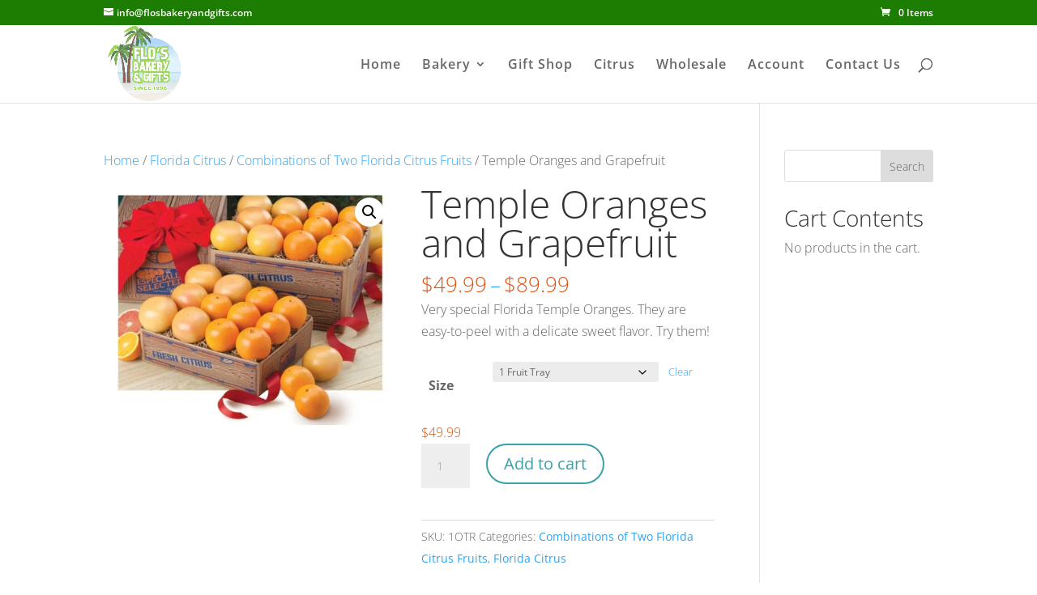

--- FILE ---
content_type: text/html; charset=utf-8
request_url: https://www.google.com/recaptcha/api2/anchor?ar=1&k=6Ld_neYpAAAAAOo9WHTwRxk7PKXtP8EPqZr0U9BO&co=aHR0cHM6Ly9mbG9zYmFrZXJ5YW5kZ2lmdHMuY29tOjQ0Mw..&hl=en&v=PoyoqOPhxBO7pBk68S4YbpHZ&size=invisible&anchor-ms=20000&execute-ms=30000&cb=mlcdco14cge
body_size: 48787
content:
<!DOCTYPE HTML><html dir="ltr" lang="en"><head><meta http-equiv="Content-Type" content="text/html; charset=UTF-8">
<meta http-equiv="X-UA-Compatible" content="IE=edge">
<title>reCAPTCHA</title>
<style type="text/css">
/* cyrillic-ext */
@font-face {
  font-family: 'Roboto';
  font-style: normal;
  font-weight: 400;
  font-stretch: 100%;
  src: url(//fonts.gstatic.com/s/roboto/v48/KFO7CnqEu92Fr1ME7kSn66aGLdTylUAMa3GUBHMdazTgWw.woff2) format('woff2');
  unicode-range: U+0460-052F, U+1C80-1C8A, U+20B4, U+2DE0-2DFF, U+A640-A69F, U+FE2E-FE2F;
}
/* cyrillic */
@font-face {
  font-family: 'Roboto';
  font-style: normal;
  font-weight: 400;
  font-stretch: 100%;
  src: url(//fonts.gstatic.com/s/roboto/v48/KFO7CnqEu92Fr1ME7kSn66aGLdTylUAMa3iUBHMdazTgWw.woff2) format('woff2');
  unicode-range: U+0301, U+0400-045F, U+0490-0491, U+04B0-04B1, U+2116;
}
/* greek-ext */
@font-face {
  font-family: 'Roboto';
  font-style: normal;
  font-weight: 400;
  font-stretch: 100%;
  src: url(//fonts.gstatic.com/s/roboto/v48/KFO7CnqEu92Fr1ME7kSn66aGLdTylUAMa3CUBHMdazTgWw.woff2) format('woff2');
  unicode-range: U+1F00-1FFF;
}
/* greek */
@font-face {
  font-family: 'Roboto';
  font-style: normal;
  font-weight: 400;
  font-stretch: 100%;
  src: url(//fonts.gstatic.com/s/roboto/v48/KFO7CnqEu92Fr1ME7kSn66aGLdTylUAMa3-UBHMdazTgWw.woff2) format('woff2');
  unicode-range: U+0370-0377, U+037A-037F, U+0384-038A, U+038C, U+038E-03A1, U+03A3-03FF;
}
/* math */
@font-face {
  font-family: 'Roboto';
  font-style: normal;
  font-weight: 400;
  font-stretch: 100%;
  src: url(//fonts.gstatic.com/s/roboto/v48/KFO7CnqEu92Fr1ME7kSn66aGLdTylUAMawCUBHMdazTgWw.woff2) format('woff2');
  unicode-range: U+0302-0303, U+0305, U+0307-0308, U+0310, U+0312, U+0315, U+031A, U+0326-0327, U+032C, U+032F-0330, U+0332-0333, U+0338, U+033A, U+0346, U+034D, U+0391-03A1, U+03A3-03A9, U+03B1-03C9, U+03D1, U+03D5-03D6, U+03F0-03F1, U+03F4-03F5, U+2016-2017, U+2034-2038, U+203C, U+2040, U+2043, U+2047, U+2050, U+2057, U+205F, U+2070-2071, U+2074-208E, U+2090-209C, U+20D0-20DC, U+20E1, U+20E5-20EF, U+2100-2112, U+2114-2115, U+2117-2121, U+2123-214F, U+2190, U+2192, U+2194-21AE, U+21B0-21E5, U+21F1-21F2, U+21F4-2211, U+2213-2214, U+2216-22FF, U+2308-230B, U+2310, U+2319, U+231C-2321, U+2336-237A, U+237C, U+2395, U+239B-23B7, U+23D0, U+23DC-23E1, U+2474-2475, U+25AF, U+25B3, U+25B7, U+25BD, U+25C1, U+25CA, U+25CC, U+25FB, U+266D-266F, U+27C0-27FF, U+2900-2AFF, U+2B0E-2B11, U+2B30-2B4C, U+2BFE, U+3030, U+FF5B, U+FF5D, U+1D400-1D7FF, U+1EE00-1EEFF;
}
/* symbols */
@font-face {
  font-family: 'Roboto';
  font-style: normal;
  font-weight: 400;
  font-stretch: 100%;
  src: url(//fonts.gstatic.com/s/roboto/v48/KFO7CnqEu92Fr1ME7kSn66aGLdTylUAMaxKUBHMdazTgWw.woff2) format('woff2');
  unicode-range: U+0001-000C, U+000E-001F, U+007F-009F, U+20DD-20E0, U+20E2-20E4, U+2150-218F, U+2190, U+2192, U+2194-2199, U+21AF, U+21E6-21F0, U+21F3, U+2218-2219, U+2299, U+22C4-22C6, U+2300-243F, U+2440-244A, U+2460-24FF, U+25A0-27BF, U+2800-28FF, U+2921-2922, U+2981, U+29BF, U+29EB, U+2B00-2BFF, U+4DC0-4DFF, U+FFF9-FFFB, U+10140-1018E, U+10190-1019C, U+101A0, U+101D0-101FD, U+102E0-102FB, U+10E60-10E7E, U+1D2C0-1D2D3, U+1D2E0-1D37F, U+1F000-1F0FF, U+1F100-1F1AD, U+1F1E6-1F1FF, U+1F30D-1F30F, U+1F315, U+1F31C, U+1F31E, U+1F320-1F32C, U+1F336, U+1F378, U+1F37D, U+1F382, U+1F393-1F39F, U+1F3A7-1F3A8, U+1F3AC-1F3AF, U+1F3C2, U+1F3C4-1F3C6, U+1F3CA-1F3CE, U+1F3D4-1F3E0, U+1F3ED, U+1F3F1-1F3F3, U+1F3F5-1F3F7, U+1F408, U+1F415, U+1F41F, U+1F426, U+1F43F, U+1F441-1F442, U+1F444, U+1F446-1F449, U+1F44C-1F44E, U+1F453, U+1F46A, U+1F47D, U+1F4A3, U+1F4B0, U+1F4B3, U+1F4B9, U+1F4BB, U+1F4BF, U+1F4C8-1F4CB, U+1F4D6, U+1F4DA, U+1F4DF, U+1F4E3-1F4E6, U+1F4EA-1F4ED, U+1F4F7, U+1F4F9-1F4FB, U+1F4FD-1F4FE, U+1F503, U+1F507-1F50B, U+1F50D, U+1F512-1F513, U+1F53E-1F54A, U+1F54F-1F5FA, U+1F610, U+1F650-1F67F, U+1F687, U+1F68D, U+1F691, U+1F694, U+1F698, U+1F6AD, U+1F6B2, U+1F6B9-1F6BA, U+1F6BC, U+1F6C6-1F6CF, U+1F6D3-1F6D7, U+1F6E0-1F6EA, U+1F6F0-1F6F3, U+1F6F7-1F6FC, U+1F700-1F7FF, U+1F800-1F80B, U+1F810-1F847, U+1F850-1F859, U+1F860-1F887, U+1F890-1F8AD, U+1F8B0-1F8BB, U+1F8C0-1F8C1, U+1F900-1F90B, U+1F93B, U+1F946, U+1F984, U+1F996, U+1F9E9, U+1FA00-1FA6F, U+1FA70-1FA7C, U+1FA80-1FA89, U+1FA8F-1FAC6, U+1FACE-1FADC, U+1FADF-1FAE9, U+1FAF0-1FAF8, U+1FB00-1FBFF;
}
/* vietnamese */
@font-face {
  font-family: 'Roboto';
  font-style: normal;
  font-weight: 400;
  font-stretch: 100%;
  src: url(//fonts.gstatic.com/s/roboto/v48/KFO7CnqEu92Fr1ME7kSn66aGLdTylUAMa3OUBHMdazTgWw.woff2) format('woff2');
  unicode-range: U+0102-0103, U+0110-0111, U+0128-0129, U+0168-0169, U+01A0-01A1, U+01AF-01B0, U+0300-0301, U+0303-0304, U+0308-0309, U+0323, U+0329, U+1EA0-1EF9, U+20AB;
}
/* latin-ext */
@font-face {
  font-family: 'Roboto';
  font-style: normal;
  font-weight: 400;
  font-stretch: 100%;
  src: url(//fonts.gstatic.com/s/roboto/v48/KFO7CnqEu92Fr1ME7kSn66aGLdTylUAMa3KUBHMdazTgWw.woff2) format('woff2');
  unicode-range: U+0100-02BA, U+02BD-02C5, U+02C7-02CC, U+02CE-02D7, U+02DD-02FF, U+0304, U+0308, U+0329, U+1D00-1DBF, U+1E00-1E9F, U+1EF2-1EFF, U+2020, U+20A0-20AB, U+20AD-20C0, U+2113, U+2C60-2C7F, U+A720-A7FF;
}
/* latin */
@font-face {
  font-family: 'Roboto';
  font-style: normal;
  font-weight: 400;
  font-stretch: 100%;
  src: url(//fonts.gstatic.com/s/roboto/v48/KFO7CnqEu92Fr1ME7kSn66aGLdTylUAMa3yUBHMdazQ.woff2) format('woff2');
  unicode-range: U+0000-00FF, U+0131, U+0152-0153, U+02BB-02BC, U+02C6, U+02DA, U+02DC, U+0304, U+0308, U+0329, U+2000-206F, U+20AC, U+2122, U+2191, U+2193, U+2212, U+2215, U+FEFF, U+FFFD;
}
/* cyrillic-ext */
@font-face {
  font-family: 'Roboto';
  font-style: normal;
  font-weight: 500;
  font-stretch: 100%;
  src: url(//fonts.gstatic.com/s/roboto/v48/KFO7CnqEu92Fr1ME7kSn66aGLdTylUAMa3GUBHMdazTgWw.woff2) format('woff2');
  unicode-range: U+0460-052F, U+1C80-1C8A, U+20B4, U+2DE0-2DFF, U+A640-A69F, U+FE2E-FE2F;
}
/* cyrillic */
@font-face {
  font-family: 'Roboto';
  font-style: normal;
  font-weight: 500;
  font-stretch: 100%;
  src: url(//fonts.gstatic.com/s/roboto/v48/KFO7CnqEu92Fr1ME7kSn66aGLdTylUAMa3iUBHMdazTgWw.woff2) format('woff2');
  unicode-range: U+0301, U+0400-045F, U+0490-0491, U+04B0-04B1, U+2116;
}
/* greek-ext */
@font-face {
  font-family: 'Roboto';
  font-style: normal;
  font-weight: 500;
  font-stretch: 100%;
  src: url(//fonts.gstatic.com/s/roboto/v48/KFO7CnqEu92Fr1ME7kSn66aGLdTylUAMa3CUBHMdazTgWw.woff2) format('woff2');
  unicode-range: U+1F00-1FFF;
}
/* greek */
@font-face {
  font-family: 'Roboto';
  font-style: normal;
  font-weight: 500;
  font-stretch: 100%;
  src: url(//fonts.gstatic.com/s/roboto/v48/KFO7CnqEu92Fr1ME7kSn66aGLdTylUAMa3-UBHMdazTgWw.woff2) format('woff2');
  unicode-range: U+0370-0377, U+037A-037F, U+0384-038A, U+038C, U+038E-03A1, U+03A3-03FF;
}
/* math */
@font-face {
  font-family: 'Roboto';
  font-style: normal;
  font-weight: 500;
  font-stretch: 100%;
  src: url(//fonts.gstatic.com/s/roboto/v48/KFO7CnqEu92Fr1ME7kSn66aGLdTylUAMawCUBHMdazTgWw.woff2) format('woff2');
  unicode-range: U+0302-0303, U+0305, U+0307-0308, U+0310, U+0312, U+0315, U+031A, U+0326-0327, U+032C, U+032F-0330, U+0332-0333, U+0338, U+033A, U+0346, U+034D, U+0391-03A1, U+03A3-03A9, U+03B1-03C9, U+03D1, U+03D5-03D6, U+03F0-03F1, U+03F4-03F5, U+2016-2017, U+2034-2038, U+203C, U+2040, U+2043, U+2047, U+2050, U+2057, U+205F, U+2070-2071, U+2074-208E, U+2090-209C, U+20D0-20DC, U+20E1, U+20E5-20EF, U+2100-2112, U+2114-2115, U+2117-2121, U+2123-214F, U+2190, U+2192, U+2194-21AE, U+21B0-21E5, U+21F1-21F2, U+21F4-2211, U+2213-2214, U+2216-22FF, U+2308-230B, U+2310, U+2319, U+231C-2321, U+2336-237A, U+237C, U+2395, U+239B-23B7, U+23D0, U+23DC-23E1, U+2474-2475, U+25AF, U+25B3, U+25B7, U+25BD, U+25C1, U+25CA, U+25CC, U+25FB, U+266D-266F, U+27C0-27FF, U+2900-2AFF, U+2B0E-2B11, U+2B30-2B4C, U+2BFE, U+3030, U+FF5B, U+FF5D, U+1D400-1D7FF, U+1EE00-1EEFF;
}
/* symbols */
@font-face {
  font-family: 'Roboto';
  font-style: normal;
  font-weight: 500;
  font-stretch: 100%;
  src: url(//fonts.gstatic.com/s/roboto/v48/KFO7CnqEu92Fr1ME7kSn66aGLdTylUAMaxKUBHMdazTgWw.woff2) format('woff2');
  unicode-range: U+0001-000C, U+000E-001F, U+007F-009F, U+20DD-20E0, U+20E2-20E4, U+2150-218F, U+2190, U+2192, U+2194-2199, U+21AF, U+21E6-21F0, U+21F3, U+2218-2219, U+2299, U+22C4-22C6, U+2300-243F, U+2440-244A, U+2460-24FF, U+25A0-27BF, U+2800-28FF, U+2921-2922, U+2981, U+29BF, U+29EB, U+2B00-2BFF, U+4DC0-4DFF, U+FFF9-FFFB, U+10140-1018E, U+10190-1019C, U+101A0, U+101D0-101FD, U+102E0-102FB, U+10E60-10E7E, U+1D2C0-1D2D3, U+1D2E0-1D37F, U+1F000-1F0FF, U+1F100-1F1AD, U+1F1E6-1F1FF, U+1F30D-1F30F, U+1F315, U+1F31C, U+1F31E, U+1F320-1F32C, U+1F336, U+1F378, U+1F37D, U+1F382, U+1F393-1F39F, U+1F3A7-1F3A8, U+1F3AC-1F3AF, U+1F3C2, U+1F3C4-1F3C6, U+1F3CA-1F3CE, U+1F3D4-1F3E0, U+1F3ED, U+1F3F1-1F3F3, U+1F3F5-1F3F7, U+1F408, U+1F415, U+1F41F, U+1F426, U+1F43F, U+1F441-1F442, U+1F444, U+1F446-1F449, U+1F44C-1F44E, U+1F453, U+1F46A, U+1F47D, U+1F4A3, U+1F4B0, U+1F4B3, U+1F4B9, U+1F4BB, U+1F4BF, U+1F4C8-1F4CB, U+1F4D6, U+1F4DA, U+1F4DF, U+1F4E3-1F4E6, U+1F4EA-1F4ED, U+1F4F7, U+1F4F9-1F4FB, U+1F4FD-1F4FE, U+1F503, U+1F507-1F50B, U+1F50D, U+1F512-1F513, U+1F53E-1F54A, U+1F54F-1F5FA, U+1F610, U+1F650-1F67F, U+1F687, U+1F68D, U+1F691, U+1F694, U+1F698, U+1F6AD, U+1F6B2, U+1F6B9-1F6BA, U+1F6BC, U+1F6C6-1F6CF, U+1F6D3-1F6D7, U+1F6E0-1F6EA, U+1F6F0-1F6F3, U+1F6F7-1F6FC, U+1F700-1F7FF, U+1F800-1F80B, U+1F810-1F847, U+1F850-1F859, U+1F860-1F887, U+1F890-1F8AD, U+1F8B0-1F8BB, U+1F8C0-1F8C1, U+1F900-1F90B, U+1F93B, U+1F946, U+1F984, U+1F996, U+1F9E9, U+1FA00-1FA6F, U+1FA70-1FA7C, U+1FA80-1FA89, U+1FA8F-1FAC6, U+1FACE-1FADC, U+1FADF-1FAE9, U+1FAF0-1FAF8, U+1FB00-1FBFF;
}
/* vietnamese */
@font-face {
  font-family: 'Roboto';
  font-style: normal;
  font-weight: 500;
  font-stretch: 100%;
  src: url(//fonts.gstatic.com/s/roboto/v48/KFO7CnqEu92Fr1ME7kSn66aGLdTylUAMa3OUBHMdazTgWw.woff2) format('woff2');
  unicode-range: U+0102-0103, U+0110-0111, U+0128-0129, U+0168-0169, U+01A0-01A1, U+01AF-01B0, U+0300-0301, U+0303-0304, U+0308-0309, U+0323, U+0329, U+1EA0-1EF9, U+20AB;
}
/* latin-ext */
@font-face {
  font-family: 'Roboto';
  font-style: normal;
  font-weight: 500;
  font-stretch: 100%;
  src: url(//fonts.gstatic.com/s/roboto/v48/KFO7CnqEu92Fr1ME7kSn66aGLdTylUAMa3KUBHMdazTgWw.woff2) format('woff2');
  unicode-range: U+0100-02BA, U+02BD-02C5, U+02C7-02CC, U+02CE-02D7, U+02DD-02FF, U+0304, U+0308, U+0329, U+1D00-1DBF, U+1E00-1E9F, U+1EF2-1EFF, U+2020, U+20A0-20AB, U+20AD-20C0, U+2113, U+2C60-2C7F, U+A720-A7FF;
}
/* latin */
@font-face {
  font-family: 'Roboto';
  font-style: normal;
  font-weight: 500;
  font-stretch: 100%;
  src: url(//fonts.gstatic.com/s/roboto/v48/KFO7CnqEu92Fr1ME7kSn66aGLdTylUAMa3yUBHMdazQ.woff2) format('woff2');
  unicode-range: U+0000-00FF, U+0131, U+0152-0153, U+02BB-02BC, U+02C6, U+02DA, U+02DC, U+0304, U+0308, U+0329, U+2000-206F, U+20AC, U+2122, U+2191, U+2193, U+2212, U+2215, U+FEFF, U+FFFD;
}
/* cyrillic-ext */
@font-face {
  font-family: 'Roboto';
  font-style: normal;
  font-weight: 900;
  font-stretch: 100%;
  src: url(//fonts.gstatic.com/s/roboto/v48/KFO7CnqEu92Fr1ME7kSn66aGLdTylUAMa3GUBHMdazTgWw.woff2) format('woff2');
  unicode-range: U+0460-052F, U+1C80-1C8A, U+20B4, U+2DE0-2DFF, U+A640-A69F, U+FE2E-FE2F;
}
/* cyrillic */
@font-face {
  font-family: 'Roboto';
  font-style: normal;
  font-weight: 900;
  font-stretch: 100%;
  src: url(//fonts.gstatic.com/s/roboto/v48/KFO7CnqEu92Fr1ME7kSn66aGLdTylUAMa3iUBHMdazTgWw.woff2) format('woff2');
  unicode-range: U+0301, U+0400-045F, U+0490-0491, U+04B0-04B1, U+2116;
}
/* greek-ext */
@font-face {
  font-family: 'Roboto';
  font-style: normal;
  font-weight: 900;
  font-stretch: 100%;
  src: url(//fonts.gstatic.com/s/roboto/v48/KFO7CnqEu92Fr1ME7kSn66aGLdTylUAMa3CUBHMdazTgWw.woff2) format('woff2');
  unicode-range: U+1F00-1FFF;
}
/* greek */
@font-face {
  font-family: 'Roboto';
  font-style: normal;
  font-weight: 900;
  font-stretch: 100%;
  src: url(//fonts.gstatic.com/s/roboto/v48/KFO7CnqEu92Fr1ME7kSn66aGLdTylUAMa3-UBHMdazTgWw.woff2) format('woff2');
  unicode-range: U+0370-0377, U+037A-037F, U+0384-038A, U+038C, U+038E-03A1, U+03A3-03FF;
}
/* math */
@font-face {
  font-family: 'Roboto';
  font-style: normal;
  font-weight: 900;
  font-stretch: 100%;
  src: url(//fonts.gstatic.com/s/roboto/v48/KFO7CnqEu92Fr1ME7kSn66aGLdTylUAMawCUBHMdazTgWw.woff2) format('woff2');
  unicode-range: U+0302-0303, U+0305, U+0307-0308, U+0310, U+0312, U+0315, U+031A, U+0326-0327, U+032C, U+032F-0330, U+0332-0333, U+0338, U+033A, U+0346, U+034D, U+0391-03A1, U+03A3-03A9, U+03B1-03C9, U+03D1, U+03D5-03D6, U+03F0-03F1, U+03F4-03F5, U+2016-2017, U+2034-2038, U+203C, U+2040, U+2043, U+2047, U+2050, U+2057, U+205F, U+2070-2071, U+2074-208E, U+2090-209C, U+20D0-20DC, U+20E1, U+20E5-20EF, U+2100-2112, U+2114-2115, U+2117-2121, U+2123-214F, U+2190, U+2192, U+2194-21AE, U+21B0-21E5, U+21F1-21F2, U+21F4-2211, U+2213-2214, U+2216-22FF, U+2308-230B, U+2310, U+2319, U+231C-2321, U+2336-237A, U+237C, U+2395, U+239B-23B7, U+23D0, U+23DC-23E1, U+2474-2475, U+25AF, U+25B3, U+25B7, U+25BD, U+25C1, U+25CA, U+25CC, U+25FB, U+266D-266F, U+27C0-27FF, U+2900-2AFF, U+2B0E-2B11, U+2B30-2B4C, U+2BFE, U+3030, U+FF5B, U+FF5D, U+1D400-1D7FF, U+1EE00-1EEFF;
}
/* symbols */
@font-face {
  font-family: 'Roboto';
  font-style: normal;
  font-weight: 900;
  font-stretch: 100%;
  src: url(//fonts.gstatic.com/s/roboto/v48/KFO7CnqEu92Fr1ME7kSn66aGLdTylUAMaxKUBHMdazTgWw.woff2) format('woff2');
  unicode-range: U+0001-000C, U+000E-001F, U+007F-009F, U+20DD-20E0, U+20E2-20E4, U+2150-218F, U+2190, U+2192, U+2194-2199, U+21AF, U+21E6-21F0, U+21F3, U+2218-2219, U+2299, U+22C4-22C6, U+2300-243F, U+2440-244A, U+2460-24FF, U+25A0-27BF, U+2800-28FF, U+2921-2922, U+2981, U+29BF, U+29EB, U+2B00-2BFF, U+4DC0-4DFF, U+FFF9-FFFB, U+10140-1018E, U+10190-1019C, U+101A0, U+101D0-101FD, U+102E0-102FB, U+10E60-10E7E, U+1D2C0-1D2D3, U+1D2E0-1D37F, U+1F000-1F0FF, U+1F100-1F1AD, U+1F1E6-1F1FF, U+1F30D-1F30F, U+1F315, U+1F31C, U+1F31E, U+1F320-1F32C, U+1F336, U+1F378, U+1F37D, U+1F382, U+1F393-1F39F, U+1F3A7-1F3A8, U+1F3AC-1F3AF, U+1F3C2, U+1F3C4-1F3C6, U+1F3CA-1F3CE, U+1F3D4-1F3E0, U+1F3ED, U+1F3F1-1F3F3, U+1F3F5-1F3F7, U+1F408, U+1F415, U+1F41F, U+1F426, U+1F43F, U+1F441-1F442, U+1F444, U+1F446-1F449, U+1F44C-1F44E, U+1F453, U+1F46A, U+1F47D, U+1F4A3, U+1F4B0, U+1F4B3, U+1F4B9, U+1F4BB, U+1F4BF, U+1F4C8-1F4CB, U+1F4D6, U+1F4DA, U+1F4DF, U+1F4E3-1F4E6, U+1F4EA-1F4ED, U+1F4F7, U+1F4F9-1F4FB, U+1F4FD-1F4FE, U+1F503, U+1F507-1F50B, U+1F50D, U+1F512-1F513, U+1F53E-1F54A, U+1F54F-1F5FA, U+1F610, U+1F650-1F67F, U+1F687, U+1F68D, U+1F691, U+1F694, U+1F698, U+1F6AD, U+1F6B2, U+1F6B9-1F6BA, U+1F6BC, U+1F6C6-1F6CF, U+1F6D3-1F6D7, U+1F6E0-1F6EA, U+1F6F0-1F6F3, U+1F6F7-1F6FC, U+1F700-1F7FF, U+1F800-1F80B, U+1F810-1F847, U+1F850-1F859, U+1F860-1F887, U+1F890-1F8AD, U+1F8B0-1F8BB, U+1F8C0-1F8C1, U+1F900-1F90B, U+1F93B, U+1F946, U+1F984, U+1F996, U+1F9E9, U+1FA00-1FA6F, U+1FA70-1FA7C, U+1FA80-1FA89, U+1FA8F-1FAC6, U+1FACE-1FADC, U+1FADF-1FAE9, U+1FAF0-1FAF8, U+1FB00-1FBFF;
}
/* vietnamese */
@font-face {
  font-family: 'Roboto';
  font-style: normal;
  font-weight: 900;
  font-stretch: 100%;
  src: url(//fonts.gstatic.com/s/roboto/v48/KFO7CnqEu92Fr1ME7kSn66aGLdTylUAMa3OUBHMdazTgWw.woff2) format('woff2');
  unicode-range: U+0102-0103, U+0110-0111, U+0128-0129, U+0168-0169, U+01A0-01A1, U+01AF-01B0, U+0300-0301, U+0303-0304, U+0308-0309, U+0323, U+0329, U+1EA0-1EF9, U+20AB;
}
/* latin-ext */
@font-face {
  font-family: 'Roboto';
  font-style: normal;
  font-weight: 900;
  font-stretch: 100%;
  src: url(//fonts.gstatic.com/s/roboto/v48/KFO7CnqEu92Fr1ME7kSn66aGLdTylUAMa3KUBHMdazTgWw.woff2) format('woff2');
  unicode-range: U+0100-02BA, U+02BD-02C5, U+02C7-02CC, U+02CE-02D7, U+02DD-02FF, U+0304, U+0308, U+0329, U+1D00-1DBF, U+1E00-1E9F, U+1EF2-1EFF, U+2020, U+20A0-20AB, U+20AD-20C0, U+2113, U+2C60-2C7F, U+A720-A7FF;
}
/* latin */
@font-face {
  font-family: 'Roboto';
  font-style: normal;
  font-weight: 900;
  font-stretch: 100%;
  src: url(//fonts.gstatic.com/s/roboto/v48/KFO7CnqEu92Fr1ME7kSn66aGLdTylUAMa3yUBHMdazQ.woff2) format('woff2');
  unicode-range: U+0000-00FF, U+0131, U+0152-0153, U+02BB-02BC, U+02C6, U+02DA, U+02DC, U+0304, U+0308, U+0329, U+2000-206F, U+20AC, U+2122, U+2191, U+2193, U+2212, U+2215, U+FEFF, U+FFFD;
}

</style>
<link rel="stylesheet" type="text/css" href="https://www.gstatic.com/recaptcha/releases/PoyoqOPhxBO7pBk68S4YbpHZ/styles__ltr.css">
<script nonce="7NM9WNjPco_vyL11si0Jhw" type="text/javascript">window['__recaptcha_api'] = 'https://www.google.com/recaptcha/api2/';</script>
<script type="text/javascript" src="https://www.gstatic.com/recaptcha/releases/PoyoqOPhxBO7pBk68S4YbpHZ/recaptcha__en.js" nonce="7NM9WNjPco_vyL11si0Jhw">
      
    </script></head>
<body><div id="rc-anchor-alert" class="rc-anchor-alert"></div>
<input type="hidden" id="recaptcha-token" value="[base64]">
<script type="text/javascript" nonce="7NM9WNjPco_vyL11si0Jhw">
      recaptcha.anchor.Main.init("[\x22ainput\x22,[\x22bgdata\x22,\x22\x22,\[base64]/[base64]/[base64]/[base64]/cjw8ejpyPj4+eil9Y2F0Y2gobCl7dGhyb3cgbDt9fSxIPWZ1bmN0aW9uKHcsdCx6KXtpZih3PT0xOTR8fHc9PTIwOCl0LnZbd10/dC52W3ddLmNvbmNhdCh6KTp0LnZbd109b2Yoeix0KTtlbHNle2lmKHQuYkImJnchPTMxNylyZXR1cm47dz09NjZ8fHc9PTEyMnx8dz09NDcwfHx3PT00NHx8dz09NDE2fHx3PT0zOTd8fHc9PTQyMXx8dz09Njh8fHc9PTcwfHx3PT0xODQ/[base64]/[base64]/[base64]/bmV3IGRbVl0oSlswXSk6cD09Mj9uZXcgZFtWXShKWzBdLEpbMV0pOnA9PTM/bmV3IGRbVl0oSlswXSxKWzFdLEpbMl0pOnA9PTQ/[base64]/[base64]/[base64]/[base64]\x22,\[base64]\\u003d\\u003d\x22,\[base64]/[base64]/DvMKMwonCjUbDtz3Cp3nDqMOmXcKkVMOyesO/wr3Dg8OHJFHCtk1hwq06wpw4w57Cg8KXwpxdwqDCoU01bnQawpcvw4LDkRXCpk9awqvCoAtWK0LDnk1YwrTCuRbDocO1T19IA8O1w5fClcKjw7I1CsKaw6bCqB/CoSvDlGQnw7ZgQ0Iqw797wrALw6YHCsK+Zy/Dk8ORUDXDkGPCvj7DoMK0ezYtw7fCkMOOSDTDpMKSXMKdwrc8bcOXw4EdWHFBSREMwrHCucO1c8KAw7jDjcOyRcO9w7JEIcOjEELCmnHDrmXCvMKAwozCiCwawpVJNcKmL8KqMsKIAMOJeA/Dn8OZwoI6Mh7Digd8w73CrRBjw7lOXGdAw5Qtw4VIw4/CnsKcbMKbVi4Hw4cBCMKqwo/CssO/ZUTCjn0ew7Mtw5/DscOMNGzDgcOFWkbDoMKNwqzCsMOtw53CicKdXMOAOEfDn8K3NcKjwoABVgHDmcOfwq8+dsKQwofDhRYtfsO+dMKNwq/CssKbIjHCs8K6JcKOw7HDngfCngfDv8OsAx4WwpTDpsOPaCgvw59lwqM3DsOKwpNyLMKBwqbDlyvCiQMtAcKKw5zCrT9Hw4fCsD9rw6txw7A8w5kJNlLDsgvCgUrDqsOze8O5HMK5wpjCvsKHwoQZwrbDh8K5EcO9w6h0w5N5Zw4/eTIrwpnCrsKsIQXDk8KubcKgMcKSC0nCscOFwo3Dqkk3U3zDssKiQMOkwrsQdGHDgGxZwrPDgS3ComXDkMO/dMONCE/DgxXCpDvDs8Otw7DCssOHw53DogwMwozDk8KFO8Oew6F/ZcKXSsKqw5sdCMK7wrZnZMKxw4vCvxwmByDCiMOGYC9jw65xw7LCnsOnC8KEwo5vw5rCp8OoIUErIsK1IMOOwqTCmVLCvMK6w7DCmsO2AcOuwp3CgMKBIh/ClcKMI8O1wqUoJTUjPMO/w5xIF8KpwoDCnBbCkcKeeCHDvEnDjcKBJMKtw77Dh8KCw7IGw6sbw6Ixw6o5wq3Ds2F+w6/DqMOwR157wpkcwoJgw6gZw6smXsK/w6nDoXtoLsK5FsOjw5HDocK+ETbCiEzCqcOKAsKxPAjCqsOYw5TDu8ONdU7Dg3ciwpIJw6HCs3d2wrYRaw/DpcKxWcOkwr7CoWEFwp4IDQHCojDCkjYDGcOQC0HDvCnDrnTCicKXRcKQR3DDicOmLAwzWcK6X2XCrMKjZsOBUMOAwrhNUTXDvMK1NsO6J8O/wobDnMKkwqPDmXPCsl0DY8OFWUHCosKKwpcRwo/[base64]/Dq2JXwo51w7d+BB/[base64]/Cq8KLMhNfPcOlMcKCw4zCkMKKEH0zwqMsw6jCvsOhXsKYfsKLwo4OWCHDs0ooQcOuw6dvw47DncOHZ8K+wovDjCxtTkzDusKvw4DCrgXDo8O3TcOWCcOyZw/DhMOEwqzDt8O6wrDDgMKpCgzDhwxKwrMCUcKXIcOKRCHCgAIbVzciwonCumstRBhMXsKgL8KTwo4BwrBUYMKyDjvDuVTDisK2a3XDsDtLM8KfwpDChWbDm8KKw4BbdjbCpMOVwqjDiXAmw5zDtHbDo8OKw7nCnh3DsGnDt8K/[base64]/[base64]/DujQdJsORwqzDkgvDtm3CicKzBkbDpwXDjsKJQ33CkGc+RsOEwqfDqQo9XFfCqMKGw5AHVX8ewq/DuTLDkkpcDHtMwpLCmiU/U2ZuHQ/Cmnxgwp/DpAnCkhrDpcKSwr7Dh00EwqRpbMORwpfCoMK+wpHDtBgpw79hwozDocKiHzMgw5XDv8KpwovDgj7DkcODBwgjwrpHTFITw4/DsUksw6NYw440AMKFfUBiwrdFCMOnw7QIccKpwp3DucO6wo0aw4fClsO4f8KAw5jDkcOCP8OQbsKvw54uwrXDrBNgTFzCqgItGkfDksKxwr7Ch8OIwprCn8KewqbCg209w4nDr8KCwqbDth1ucMKFPB1VWyPCnW/Dhn3Cv8OuT8OnP0YIJMOxwppaacKsBcOTwpwoHMKbwpLDo8KcwqYDay1/[base64]/Ct8K6wpU+ecO+wo7DgcOjagrCrDpYwrjCmFxEacOuwpEFFlvDgsOCXnDCi8KlUMKbKsKVLMOreinCksOPwr3DjMKswofCoHNaw5RCw4ASwqIbV8K2wrIYPzfCqMO9OVDCji58BR4OETrDksKIw6zCgMOWwo3CqFrDox1NPxHCtj9sGMKUw4HDssKZwr/DosK2JcOsRw7DucKTw4gbw6pDCsO1bsOkEsKHwpt8XVJsVcKoY8OCwpPCg0NwLlbDuMOjNEdlUcKuIsOAURoPPsK1wqRJw5ppHlLCjngWwqnDvQJRZhBAw6jDjMK+w4kLFQ/CusO0wrIkCgpTw600w6BZHsK5bALCn8KGwoXCsAoLOcKRwogiwq9AWMKdGcKBwrx2QT0RR8Kgw4PCvgzCpFEcwo1nwo3CvcODw489XBLCpTZ6wpMpw67CrcK9YEABw6nCk248JCEOw7/DosOeccOAw6rDnsOowpvDncKIwogHwpVPHytZbcKtwr7CoBhuw4fDqsObc8OHw4fDhcKMw5DDgcO3wr/[base64]/Cmk82J0fCnMOswptww77CogfDkMOXw6rCksKlOF0owrVFw7E6PcK6ccK1w4LCjsOBwr7CvMO4w6scbGzDqnkODEBdw7tQeMKGw51/wqhMwo/DnMKVRMO/KgrCg0LDvErCj8O3R2ZNw6DDscKSCHXDnEpDwq/CssKDwqPDs1sowpACLFbCv8OfwodVwoxIwqQew7HCsxPDp8OGfj3Dn3AsNzPDicOGw5PCrcKwU31sw7TDrMODwr1Dw6kzw5ZbNh/DmknDvsKswoTDjMOaw5x1w6rCu2vCiA1Jw5XCmcKFW2Nmw5kCw4bDjGEXWMOAUsO7ecOWVMOiwpXDr2fDpcODwqPDtH0+HMKNCcO1E0zDrid6OMKYCcKQw6bDvVwYBR/Ds8Orw7TDt8KEwp5NBULCnlbCpGEQYgshwosLPcOdw6nCrMK/wprDgMOkw6PCmMKDKMKOw5QcA8KzAihFQn3CicKWw78MwrpbwqQ/OsKzwqnDkRUbwpAkPShkwpB1w6R+LsODRsO4w6/Cs8Olw4hVw6TCoMOzwonDsMOEbm3DvBvDnSY9ahV7BV3Co8OQfsKZXsK9AcO5dcONeMOwE8Ofw7vDsCx+QMK8RkMGwqXCvD/CusKqwrnCgi7CuDc3w6piwpTCsnZZwq3CpsOiw6rDjz7Dri/Dvz/CpUpew5/[base64]/DgQjDlgHCksKXw6PCuMK/M8Owwo7DrV55woc2wrpPwqthX8OIw6JQA2RiKSTCkm/Cu8OgwqHCpibDncOMAADCpMKXw6bCpMOxw6HCv8KfwpUfwowiwrdHQh9Sw58swoEOwrnDsDDCr3l8GCVtwr/Duhhbw5PDjcOZw7nDkBg6HcKDw64Lw4XCrsOeecOfcCbCtjTCnEzCiSU1w7JfwqXDuBhRb8OPWcK2dcKXw45MJnxrdRnDk8ONHHsJwqHCpUHCpDvCksOPZ8OHw60qwqN9wql4w67DlCfDmzR4aEUQTHTDgh7DrhvCoAouI8KSwrN9w7/CiwHCj8KHw6bDncKeaRfCqcKbwod7wqHCocKyw6wuLsKTA8OTwprDp8KtwrFdw4RCLsKlw7LDncOFBsKtwqwrMsOvw4h5ZR3CsirDi8OsM8OSSsKJw6/DjEUNAcOBa8Opw75Tw5ZfwrZEwpk9c8KaXkHDgVQ+w6lHOVFDV17CmsK6w4AzNcOBw6DCu8O/[base64]/HMKpw745ZBbCmXp6HAIZVgDDkcKXw4rCs1bCvsK1w4MZw4UgwoYCNMOWw7UAw4cXw7rDmFQFFcKFwrxHw5wAwrjDsVYYZiXCvsOcUnVKw7fCr8OKwqDCk3HDq8KHL2EFNVYswqV9wo/DpRDDjnZjwq1OXVnCr8KpRMOWV8KPwrjDi8K3wo7CnwnDhWw1w7LDhsKLwodgZ8K7GmPChcOfW37DlTBsw7R4w7gCCQ3Cp1Ugw7/DoMK4wolow6cGwqbDt11gRsKMwoV4woRdwpk8XQTCsW3DvAlcw4nCrcKMw7jCgFRRwplnaFjDgD/[base64]/CvnjDqVHChzXDhTjDpcOFwpprB8OhLcKEHcKBw4xiw7p7woEsw6Rpw4EcwqpoAzlsMMKZw6c/woPCq0sSATMnw7fCjB87w7MIwocIwpHCpcKXw5HCswZ2w5MCJ8KjD8O3dcK1fMKISkbCgyYfakR8wqfCpcKtV8OuIhPDlcO3WcOgw6t1wp7DsGjCgcO8wobCjRDCqsKSwqfDkV3Ds2/[base64]/UsOwHxQfw6fDhsONPAlywr/DvH0Ww4cfJcKywphhwrJOw7o9HsKMw4FJw4oVdS5MSsOQw48nwrrDgyooZGnCljNUwp3CvMOjw5Ysw57Cm3daDMOcE8KcCFgOwphyw7bDpcOfeMOxwrAdwoMNZcKDw7U/byw6FsKaJ8K6w77Di8OadcOSYETCiCtwGC0EZ2hswq3CgsO6EsKKCsO0w53CtmjCjnfCswdkwqcxw5XDnns7EzhOdsOGeDVhw7jCjHDDtcKDw5RNwp/[base64]/w6YHOMOHwoTCt8OZNcOwQ29ow7vCvMK3w7fDkkTClz7CgsOdEsOKMy4Pw5DCosOOwrgQCSJTwpbDpQ7CiMOQT8O8wqFCG0/DknjCqD9UwoxyXwk+w4sOw6fDpcKjQGLCr3DDvsOkaELDnxHCp8OYw64kwovDt8K3DmLCr2MPHBzCr8OfwoHDqcOywrd9DcK5Y8OIwoI+XikxfMORwo8sw4d0NmsjJBEkZcOew71Gfykid2rCvMO6J8K/wqnCi0TCvcK0aGPDrjXCjmgEdsOVw7lQwqnCvcKww59vw6wLwrcpO1piJj4jb1zCtMKjNcKXVA0QN8OWwpszQMO1wopCaMKRASRrwohIBcOnwoLCpMOySgp4wppAw6bCgwjDtsKXw4N6JBvCuMK+w5zCii1vLsKMwq/Dnn3Dr8Krw78fw6NlEX3Cv8Kww7LDqnnCmMKcdcOiExRzwp7Cjj9YQAwZwqt0wo7CjMOJwr3DjsO3wrvDoWvCgcO3w4Uaw5gWwp9iBcKZw47Co1/CngjCkAcdIsK9NMO3P3cnwp0meMOewql3wpdZVMKDw4MSwrh9VMO4w4dwAcOpGsOJw6MIw6wbP8OAwqtZbQlSYH5awpUwJRDCum9lwqPCpGfDnMKFWDHCg8KLwpLDtMKwwplRwqJqIhoeGjdrB8OJw6c1aX0gwptaccKAwpzCocOoRzXDj8Kvw7pgCS/[base64]/CokQ0w4YYw4XCh8Kyw6pGw4tGwqjDhsO8bx41wp5KGsKNQsO3WsObSSrDly9ZV8O/[base64]/Y8O8N8ODUsKkF8ODw5rCvUvCgMKiV1ctwrhGK8OAG3M2GMKVAsO+w6bDjcOhw4zCgMOOIsKyfhRww4jCjMKXw7ZAwobDn3PCkcO5wrHDrU7CmjbDlA8iw6fCkhZEw5HCjE/DuSw4w7TDvHnDscOHdmLCg8O6wrIpdMKoZUE7AMK+wrRjw5TDnsKFw6zCjB0vesO/wpLDp8ONwqBTwpYEdsKWdWDDj2LCj8KJwrzCosKUwrhawrbDhl3CvWPCosO9w5khaitZXXfCo1zCpRnChMKJwoPDlcOPLsOGTMOPwosFI8KqwpVjw6UiwplmwpZFIsObw6LCjCTClsKpcGk/C8OKwpLCvg9YwoBwZ8KmMMOKJhnCsXRCLmbCqBpww5AWWcKDC8Klw4rDnF/CuRTDkcKLdsO7wq7ClHzCilHDs2/CrxoZF8KAwr/DnwkJwpQcw6nCj14DCG4+CRggwoLDoSPClMOyfCvCk8OFayJ6woIDwqxNwqB/wr/[base64]/DocOsAcOZHcK5Y8K6w64JPUlUw4hlEm/CjzfDrMK6wrExwpxpwq4kKQjCsMKsdwk7wp/DmsKbwqURwpbDiMO5w5RGaxt8w5kDw7zCn8K8a8OEwoJ/c8KQw7dLPsOkw5ZJPm/CkUXCqyjDgsKcTsOHw5/DkCgkw4IXw5YTwo5Cw7Efw7tnwqJXwovCqhrDkDfCmx3CiElWwox0TMKxwpxzGTtCGS0Cw5A9wpUewq7CoVVBcMKxecK0QMOAw7HDm2djTMO8wr/Ci8K3w4rCkMK4w5DDt2RFw4c+Hi3CjMKVw7NMKsKxUTR0wqkiY8OZwp/ClFYuwqXCuTnDo8Obw60fJz3DnsKcw7k0WwfDm8OKBsOvXcOuw5oRw7I9KUzDosOlIcOMM8OoNWbDqlIww4DCg8OUDXDCpGTCj3Zzw4rCmgk1e8O5bsOFwqnDjUEOwoLClGbDp2HDumXCs3bDoi/CnsKCw4ouc8KbVEHDmg7CpMOvY8ObcUbDnUfDvXDDi3DDncK8fCJ4w6tYw7DDusO4w5fDqmXCr8OGw6vClMOndinCpifDusOsJ8OlQMOMRcKNbcKNw7XDrMOUw51cekzCsTjCuMOjZ8Kkwp3ClMODM2ElbsOCw6d3cAMfwq9lB0/ClcOkMcKhwr4VcMO8w58qw4/DicOOw6DDkcOIw6TCu8KRF3LCjgkawoLDnTDCjH3CgsKcB8Ojw59xK8KZw6t7fMOvwpZuYFwyw5FVwoPCh8Kgw43Dk8OwWTQBCcO2wq7CkzvCjcOUbsKmwqvDi8ObwrfCrnLDlsOswppJD8O8KnstEMOKLXPDlHIiS8KiaMK4w692YsOKwp/CgERyMF1Yw407w47Du8Ovwr3ClcKlcy9AYcKkw54Hw5zCg1lmIcKzw4XCqMKkBwh8CcOsw6tzwq/CtcKZCG7CtHrCgMKSw7Naw43DmcODcMKZMQ3DlsOmE1HCtcOBwqvCncKnw6lKwovDg8OVQsKFZsKqQ1/DjcO/WsKzwrAcWA5uw4jDmcOEAE49A8O5wrkNwrzCj8O2N8Oyw4UGw4MNRG9Uwp15wqBjbRBMw4lowrLCm8KIwpjCl8OmGkDDgWDDocOkw78Nwr1wwoY8w64Yw5x5wpnDr8ObRcKVYcOMSW4rwqLDg8Kbw7TCisO0wrBaw63CvMO/URUALMKwC8OuMWxawqvDtsO2d8OpWRQ4wq/CukfCk1ZSY8KMWStrwrTDnsKCwqTDq11yw49YwrbCqnzCoiHCocOEw5rCkx4fQ8K/wqXDiAjCtjQOw4tMwpfDqsOkKQVjw5MJwrDCrsOBw55SOE/DjMOHMsO8K8KQU1wxZRk9MMOrw48fOi3CisKlQsKDVcKXwrjCh8O0wpxzNcOMCMKbOTNTRcKlDcKGF8O/w41IT8KmwrHCv8OXVk3Dp2fDssKSOMKTwqAMw4jDrcKhw6zDvMKZVnjDuMOmEHbDt8Kmw4fDl8K7QmvCtsKIcMK5wr4Vwo/[base64]/CicOTwpjDtgNowoQRw6gow5dOTn7DvwERPcKOwo7DmjXDtzBPKhTCiMOXFcO8w4XDrzLCgHJUw44xworClXPDkCfCn8O+OsOtwpMIK0TCiMOnCMKHdcKDQcO3esOPPMKEw4nCkF9ww61TdWg6wqh/wrQAKHUUHsKrC8OOw4nCnsKQEEnCrhR1eDLDpirCrFjCgsOce8OTfXHDnURtR8KBwrHDocK3w6QqemBmwok2Zj/Cr0RCwr1+w4NVwojCs1/DhsO9wo/Dt03DpVNuwpTDl8K2UcOoCWrDncKjw783wpnCtmleDMKmN8KLwr0kwqg4wpU5IcK9ajdMwqjCp8KBwrfCo23DlsOlwpoKw4ZhdVk5w70eIkQZeMKlwofCh3fChMOUX8O/wqhYw7fDugR4w6jDg8KWwoVXIcOUaMKFwodAw4bDp8KXAcKFDAYfw4Azw4nDg8OgJMOGwrfCmcK6w4/Cp1EdAMK0w60wSH1Gwo/CsxnDuB/Co8KXelrCnh7DjMO8KBluIi0jbcOYw6pawrp+JyDDv2ZNw4zCrippw7HDqWrDi8OdJV9kwrpKL30gw5s1bMKQccKfw5I1J8OiIQnCvXhrNA7DqcOKOcKzSWcsQBrDksOnNUHCtUXCj2DDvUcjwqDCv8K1RMOowpTDtcOow7TDkmh5w5jDsw7DkDPCjSljw54/w5zDicOcwq/Dl8OUYsOkw5DDjcOpwprDj0R8LDHClsKCVsOpwqNgQlRMw59qWGHDjsOHw57DmMO/[base64]/w4nDjX7DhA/Dnwh4NsKsw6XCjVx7a1zCnMKcD8Krw6c2w4p+w6LCmsK4HGcTM34pLsOTacO0HsOEccKsXB9pLz9KwoVeO8OebcKQa8O1wrrDgcOmw5ETwr3CmTQBwpsTw7nCu8OZO8K3TBwkwqjCmUcyf2UfRSozwpgdTMOXwpLDgR/DhgrCn00dB8O9CcK3wrfDjMKbUD/Dj8K0YCbDmMO3RMKUFXsMYsOjwpHDrMK9wprCq3/DqcO1FMKHw7vCrMKsYMKaA8Kyw4B4KEBGw6PCoVnCnsOlTX7Dk1bDqH8yw4bDmThBP8KnwonCrGbDvTFlw4MiwqPComPCgjHCmnXDl8KWLsOTw4FccMOmHGDDusOBw6DDoXcXYcOdwofDpVHCsFhoAsK0PFnDu8KOXCDCrw/DhsK6IcOrwqt7PxXCtCDCvwJ6w4jDtHHCicOjw6gkTy1Xbh9EbCIxL8O4w7sWfk7Dp8KUw5TDlMOvw47DjnnDhMK4w7fDscOaw7hReV3DjzQAw6nDk8KLK8Ouw4bCsTjDgnhGw4QPwrU3XsOvwofDhcOcbjRuey/Dgil3wo7DvMKmw7MkRmLDlmIJw7BKGMOOwrTCm3Eew4tsdcKQwo8YwpoXCn5fwr5OKwkBUBHCmsK1woMvw53DjwdsGsKhOsKBw70RXS3CvSMqw4IHI8Ofwr4OEm7DosO/wqV9VlJuw6jCvmgpVF5DwqQ5VsK7V8KPL0ZGG8OoBT3DqkvCjQEcAiJTdcO2w5zCpBRKw6obWVEuwqgke13ColbCksOKcQJpM8O2HcOYwrIxwrTDvcKAZ3ZBw6jCnlc0wq04JsO9VCohQCQPc8KXwpTDtMOXwofDhcOkw7BXwrQFVQHDgMK+NnvCvzAcwrd1VsOewq/[base64]/LcOMw7HCiTTCtHAlMWfCt8KwAWl3TEdEw6HCgsOQOMOiw6Uqw6EJNl15QsKGZsOqw4LDssKJL8KlwoEXw6rDmyfDpsOow7jDgUJRw5cew7rDpsKYJW4QHcKSfcK7NcKFw4x+w4s/dBfCgWp9DcKjwo9swq3Dhy/CjzTDmyLCv8O9wqnCmMOfZzE9LMO9w6bDrMK0w4jCh8K0dWrCk1fDhMOpIsKDw5lfwonCusOYw4R8w5JOZREBw6/CtMO6DsOQw49kwoHDlkHCpT7ClMOGwr7DicOwesKswrwbwpDCl8Ovwogqwr3DqzDCsgrDjDEQwrrCszfCqWNRC8KdUMO5woNIw5/DtMOGdsKQMFptKcOpw73DuMOFw5DDscKBw6nCi8O0PcK7SjvCvhTDisOywrrClMOUw4nCrMKrHsOkw48Hd2FzBVDDpsOzCcOXw69Bw7wbwrjDrMKMw7BJwr/Dh8KAC8KZw45/wrc1L8OUDgbCn37DhmZnw6zCscKbMyTCiWEqM2/Cg8KHbcOWwoxdw5DDpsK3BhlJP8OlH0VgYsOzUDjDkhxpw43Ch25iwpLCtjjCtyI5wp4FwqfDncObwo/CsiMBcsOofcKEbj9xQCLChDrDmsKtwpfDkCJuw7TDq8KWBMKLFcO3BsKFwq/[base64]/DpW7DvGDCt8O7w7LCtjcQeUPDqMONwqddwpJ9FsKHFEnCv8Kmwo/DrxoKJXbDmsOtw4FzF1TCvMOHwqZ7w5zDo8ONc1hTRMKhw7FQwrDCicOUJcKOw6HCtMOPwpNNfl81woTClS/DmcKDwobCksO4PcOAw7DDrTp4w5vCvHAvwpjCl3wZwq8Nw5zDvXEvwrcyw43Ck8OjTT7DskbCiC/[base64]/wojCmcOQw67CiwodNRQ4I8KMw7DDslZPwpsXOBDDkCvDqMOkw7fCjxjDt1nChMKKw4fDsMKqw73DqCcKf8OneMK2MhDDuBTDuUbDmMOIGwfCqwwUwrtXw6PDv8KUNA4Dw7kUw53DhVDDlH/DkijDisOdWijCq2cdEGULw7Riw6XCv8O1WD5Qw5gkT3Yian86MxjDvsKOwp/[base64]/LsOCwqseL8KBIcOFbT4pwqLDgSXCq8OgBMKwwrnCgMOAwpovw63CiXTCjcOAw4bCgn7DmsK0wqtBw6rDozx7w45YLnTDp8KYwonCrQ8BZ8KgbsKONz5YHELDkcK3w4nCrcKQwpZ7wqHDlcOOThI6woTCl2XCnsKiw6QnN8KKwpjDtcKtBy/DhcKmc1DCrzp6wqfDhwRAw70Twoxzwo4xwpbDrMOLBsOtwrdRYDABU8OrwoZiwrcVdxl6AyrDpg/Crz5Kw5rCmCRNPlUEw7hEw77DssOiNsKww5PCpMK0BMObGsOqwogbw4HCglBDwpNewrZKF8Oxw4zDmsOLYl3Cr8OgwoFDGsOXw6HCj8ObL8O/wq4hRRbDlGEEwovCkn7Dt8OhPMOIES9/w6zCrhJgw7BfasKGCGHDkcK/w5UDwoXCjcKwdMOxwqwSNMObesO3w6EJwp1Ew43CrcK8woIhw4fDtMKBwonDq8OdE8Kww4JQRH9JFcK8dmrDvXnCsTjClMKnQU4Hwp1Rw40Vw73CqyJtw7vCmsKdw7QlFMK7w6zDoSIkw4dLE3vDk25ew7RYDiBVWQ7DvwptAm5Rw6NIw61Jw5/[base64]/[base64]/K8K/[base64]/DmAkXwpnDqinCnSfCr8O/[base64]/Dih/[base64]/Dk8KBDQ1VXcKKYREkwqB+FAEHblJ5N1s2w7rDmcK4w5jCtXLDvDRQwrk8w5DCgFHCpMOewr0bKhU/BcOow4TDm19Lw5jCssKHRkrDl8O6HcK7wp8Jwo7DukEBSy4nFUHDk2B6CsKXwq8ew7NSwoZEw7fCq8Onw5crCnkwQsKmw4ByKcKnbMOCDTvDlUUdwo/CulfDm8OoaW7DusO8w57CqEYawrnChsKHccOZwp/DpGgscA3CssKhw6TCvsOwGnNXQToQa8K1wpTDv8Knw5rCv3DDujfDrsKaw5zDp3BPQ8KuS8OUYHd/SsO+wroWwoMOalHDn8OCRhB/BsKcwqTCtTZgw7lrJWMff1XClEzCssKjwozDh8ObBhTCiMKmwpHDt8KKKXN3GUnCrcOraFnCrVk1wpJ1w5dyM1/DucObw454I0hqLsKdwoRHF8Ovw6F5L3B0AirDqHgrQsOjwrhvwpXCqUTCp8Obwr94T8KoZ2N0I1s5wqvDuMKOYcKww4rCnTZ1TmLCo2YCw4FEw5XDlnhIXkt1woHCungELnxmCcKmHsKkwooBw7fChTXCujgWw4HDpRl0w7vCgjpHK8OHw6QBw4bDi8ODwp/CjsKuH8Kpw6vDjUlcw6wSwo4/[base64]/DrcKWM8OQIcKbJHEfw41gw6zDmmEeWsOZdnnCminCisKOMzPCgMKCCMKMIRlZb8O3BcONZX7DoiE+wpYrwp9+Z8OYw7TDgsKbwprCkcKSw4kDwrVMw6HCr1jDisOLwrjChDDChMOMwrJVcMKVNyLDksOsD8K3M8KvwqrCvDbCmsKXQsKvKHsBw6/DscKZw7AdNsKRw4PCsybDs8KRMcKlw7hzw5XChMOZwr/Dnw0xw4kqw7TDnsOjNsKGw5TCu8KGYMKCKgBVwrdbwphdwrvCi2fCo8OgAQs6w5DCn8KMCig5w7TCqsOcwoM/wrPDk8KFw5vDjVI5fmzDilQIw6zDicKhFHTCpsO4c8KfJMKgwrrDoxlKwozCv091TlnDpMK3RHhQNjRFw5YCw5taF8OVbcK4WHgjEwnCq8KDaBxwwolUw4cyFMOqUEQBwozDrT0QwrvCu3p5wr/CgcKlUSBtemgaLiMawoXDksOjwp5kwpXDkETDo8KBIMKVBlfDjcKKJcK+w4XCtlnCvMKJRcOtcDzCvmXDscKvdxfCgQ3DhcK7bcOoEXUnQmJpIS/CrsKGw5Q2wrJjPgtAw5jCgMKVw47Dm8Kww57CvBIjI8OtOAfDn1Z2w4nCncOdbsOQwrfCoyjDo8KMw65WQcK6w63DhcO/fjsWYMOXw7jDo1QuW25SwonDgsKww4U8bxPCksOswrrDiMKVw7bCnGo1wqh/w5rDozrDisOKWipVBGchw59nXsOswogwWy/DpsK8wpjCjQ0bQcOxe8Oaw7p5w61hAMOMEQTCn3MKd8OgwolYwoNHH2RqwpxPdkPCvBfDlcK2w5VPDsKFREbDucOGwonCpAnCmcO1w4PCgcObc8OxL2fCgcKvwrzCoEIea0fDs2zDmh/CpMK/enldX8KaPMO3JUMHAjR1w5VLYQTCpUFZPFBJC8ORWwLCt8OOwoDDgTVFUMOSTRTDuTzDkMKXDUtdwqZHHFPCkicZw5vDky7DjcKiRwfCgcOCwoAWRMO2GcOSOmzCqmIEw57DoSDCgMK7w6/DpMK1IElNwrV/[base64]/[base64]/[base64]/w7RpVkxlw4PDmDUUWsKFa8KXPcKUw5xTTsOzw4nCu3hRKzsVBcO9HsKLwqIGL2fCq3cedMK+wo7DmHPCiDF7w57CiCTCjsKfwrXDnDYvT3AEP8Owwpo+C8Kiwq3Ds8KfwrnDnisjw49QfVx1OMKTw5vCrC8CfsK9wp3Cp19+LT3CuhgvacOhJMKrTxrDpMOgVMK/wohGw4DDnSzClxdZOzZMK3nDiMOvE0HDo8KdA8KMC0hFKcK4w4FKX8KIw4dgw6bCkj/[base64]/DgsOFRMKmaMKJw5Fzw63DghnDiVdAVcOyQMOHD1pwA8KCRsO4wp5FGcOSR2fDn8KTw4vDscKwQE/Dm2JXZ8KAMknDsMOKw6QMw64+BjICGsKHJcKzw4LDv8OBw7DDj8OXw5/CkFjDpMK/w70BPzLCjUnCtMK3b8KUwrzDiXobw4rDrDgSwrPDq0rDtgQoX8O/wqJdw6xxw7vClMOww4jCkWx/[base64]/DlybCl8O1w5rDrHPCscOSR1rDlRVHwrcnHsOkH3fCvXbCq3NJOcOmJznCsxlXw4/Cklsbw5XCu1/DnWg3w55ySh87wrk6wqM+ZDPDt3NFY8OZw50hwqzDpMKILMOeZsKDw6bDmcODQkJDw4rDtMKkw69Dw4rCjX3CocOQw7lXwo1Kw7fDjcOOw68aUQbCqwAuwowHw5LDncOUwqE6H2pswqRJw6vDugDCm8K/[base64]/GMOxw69Zw4VZKmEaK8KMwqbCjF3DnknDvFnDlMOJwolzwp1xwpvCr1F1ElVaw7lLag/CrQRAfwTChA7Cq2pQHBkFGXHDqsOTDsO6XMOIw6vCozjDocK5EMOXw61RJcONQEzDocKvOGV5PMOFC3nDmsOTdQfCo8Kaw5nDmsO7P8KBM8K4eV59KwfDkcK3FjPCm8KDw4/CvcOsGwrClwczKcKPOgbCk8Kuw68wA8K6w4JCUMKsNsKzw57DusKTwrLCgsOkw4VbYsKGw7M6ATt9w4fCqsO3YzAcJCVRwqc5wrlyW8KAXsKSw7FhfsKRwpdtw6lbwo/Cv2Ilw55nw5smJHUbwqTCn0lPaMOSw7xQw6RPw7hdN8Oew5bDh8Knw5EWf8ONB07DkiXDg8OfwojDjnvCoFbDhcKnw7TCuzfDjj7DkSPDjsKpwp/Cm8OvJ8Khw5oJEMOOYcOvGsOFKMKAw69LwrkDw6HDmcOqwo1aCcOqw4zCoD9iQ8KJw794wq8Cw4RDw5xWVcKrLsOVHcO5FU15NSFnUBjDnDzDmMKvWcOLwopSTXFmOcKdwpDCpD/[base64]/[base64]/[base64]/[base64]/[base64]/CocOkZMKrwpw9dMOZw6V7Q3vCvsOGwoDCrCfCmsKGKcKBw5HDuhrCtsKywqI6wp/DuhdDahEjYsOGwo47woLCt8K/ccOIwq/CoMKmw6bCj8OLMQciFcK6M8KWaSwVDEnCjCxVwp0LX2LDncK6HMOlVMKdwqAZwrHCvA1Qw5HCl8K1X8OkLBnDk8KmwqZzfAvCkcKkYUdRwpEia8Osw6g7w4zCpQfCrArCmwLDucOoIcOewrTDribCj8KAwpDDinJdDMKWAMKBw6jDhRvCrMOhOsKowoDCtsOmJEddw4/CgSLDkEnDuDF/AMOeZXFbA8KYw6HCvsKobU7CuwzDuCrCscKgw5h3wpcPZsOgw7PCtsOzw7E8wpxLXMOWJGw/wqcxXlbDhMOwcMOew4HCtkIMH0LDoAjDqcKYw7TDpsOVw6vDlBQgwprDpRnCh8Kuw546wqHCsyNrScKNMMKuw7vCrsOPLRDCrkdRw4/Ct8OowqRDw6TDrm7DjsKifSEYaCEZdhMWCMKnw7DClHNMMcOOw4UqXcKVb0zCn8O/woHCgMONw6hHGl4vDHY6cBx3SsOCw4A5Fy3ClcOBVsOVw6cXZQ3DlRXCt3DCmsK2woXDllJhfH5bw4R7BSXDjAlTwr0kPsKuwq3ChlPClsO7wrJwwqrCuMO0VcKsOxbCisO+w4LCmMOlQsOXwqDChMK/[base64]/wr0Ew4fDjMO9HBfDpAZvXMOYVmDCjcKfJh/DrsOPEMKsw6NQwrnDqRLDgWHCnh3CiiLDg0jDv8KUFj0Vwolaw7UcAMK6W8KQfQ1EIg7Cr2/DiAvDoEnDuizDosOywpxNwpfCjsKuDnjDqC7CmcKwADDDkW7CssKowrM/EMKAT1M8woDCvUHDjU/DpcKqQMKiwqHDgWFFc2XCqXDDjTzCs3EWUDLDhsOuwqM7wpfDucKbc0zCtzthaTfDmMKqw4HDjVTDu8KGLwnCnMKRIFR8wpBEw5fDvsKLSm/[base64]/b8KFw6hlwpPCusKoHlbDkMKsbz4pw4UPw6EFfwjCscOZEkfDqho0SjE8VgcYwpBOHj7DuD/DnMKDKBRQJMKzGMKMwpt1cBjDgFfCiFsww4sNVHrDk8O7wrjDpxTDs8O8YMKkw4MZFx13GBPCkB9XwqTDgsO6OzfCusKHCxE8E8Ouw7zDtMKOw5rCqjXCrcOtB1DCnMKiw6wawovDmBHCgsOqc8O/w4QWJmsEwqnClgxuR0XDkhh/VA0jw4EGw7bDmcOsw6UQFBUWHwwOw4HDrlHCqGkUNMKODzfCmcOobg/DryTDrcKZWSt3ZMOZw4XDjFkTw7nCoMOKUMOgw6jCsMOEw58Ww7rCvsOzbGjDoVp3wpvDn8Ovwpw0bgTDmcO6esK0w7IHT8O/w6TCsMKXw5PCqMOFRsOgwpvDh8KhfwEbFwdFI085wqMia0RqAUx0DsKkA8ODSm/ClsOkDiANw4rDnx7Cm8KmG8OGLMO4wqPCqEB1TCsXw6tKHsKjw50pK8Omw7HClWbCoSw9w5bDmnlfw6pwcn9AwpXCusORNnrDl8OdDsO9QcKaX8Omw5vColTDlcK/[base64]/CjjHCl1jCgEUBFCMnb15pw7vChsK2w7tLw6zDsMKcKQXCvsKXVh/[base64]/OFFOwqNJwo5vIiXCp8O4w6/Cjy0GwrptZ8K+w7XDj8K3UBE2w7HCtmLCrCPDoMKPbgI2wpnCiWACw47Csh1ZY3DDsMO9wqoqwpHDicO1wrQnwqg4RMOQw4TCthbCm8K4wobCn8Ozwrdnw5ALIjvDl0pCwqBcwopeBz/[base64]/Cn8KhwoXDpsOuNmwYLxzDuWfDjQ9cNMKkGQ/DqsKAwrUzEAEfwrfCp8KrPx7CoXgZw4nCsxNgVsKicsOaw6BZwpdbZBMQwq7CngrCrMKjKlJXVj8IAFvCisOoCAjDg23DmmA0R8Ktw7fCgcKxWwIgwqNMwqrCszxiIkTClgc7w5t6wr1CfWw7K8OewoPCpsKxwr8nw7rDg8KgAw/CmcOPwq1owpTDgG/CqsONOjfChsKrwqJawqEEwq3CvMKqwoc2w6zCrEjDrMOCwqFUGxrCmcKKZ2zDol4calnCrcO/[base64]/CkcKbw7XCl8OMwqxgwqXDusKCw4rDrcKFwrTDoy/Cv35OIzk9wrLCg8Kbw7MdE1QvAQPDrHJHIsKLw59hwofDhMKNwrTDl8O8w5ZEw6s8D8O+w5ADw4hHf8OtwpzCmyXCjMOcw4/[base64]/DhizDsmvCnsOUwo3DsMKdPy0wBWpqOy/Cm8KEw5XCqsKPwrrDm8KKQsKtE2sxMHdpw48FW8O+cUDDk8KOw5ojw6/[base64]/ChMOdGsOsQFTCqMOhw6A3UsKJwqM5wpoBDzlvFcOWDkXCuj/[base64]/wrzCu0DDn1cxDcOrEHzCvQ8ywqA3UE7Du3rDtk3ChzrCq8OEw5rDpMK0w5PCihPCjlbDisOcw7R/eMOuwoASwq3CkGVzwq5sWzjDtFLDpsKJwoclUW3CgDTChsK4EBrCo2YSFwB/wpVYVMKTw6PCrsK3acKAO2cGTzViw4VSw73DpsOVAEMzRMKPw6QRw4xca0MwKG3DmcKCTAAxdRnDgcOww4rDnlTCvMKjRx5AJFHDssO/[base64]/[base64]/CtQJTwp7Dv1bDs0YlOArDljkcbETCq8OOKcKGw48uw7FAw7QRam5ZMHfDlcK1w5TCu2RFw4zCrDvDqi7Dv8K7w4A7KXMeBMKRw4XDhMKIQ8Okw4hFwrwUw5h9EsK3wpNPw6IfwplpX8OXCANVRMKIw6ovwr/DocOyw6Uow67DpDXDrwDCnMOgB2NPRcOiY8KWZkpWw5xVwokVw74gwq0Iwo7Cri7DisO7IsKewpRuw6vCp8K/UcKrw7jDniBdUgLDrWnCncK/IcKgDcOEHhNSw5Exw6DDl0IgwovDsH9pEcOgKUbCi8OyJcO+fXhGOMOYw4NUw5U7w73Dlz7Doxt6w7wXYEDDm8OZwozCscOywoU7biMAw6NOw4jDpcOQw64Twqw8wq7Cr0Y9w41zw5Naw6chw45Dw4HCgcK6GzjCnUIuwoNTZF8Ywr/Cu8KSWcKIDz7DhsKDUsOBwqTDoMOwcsKFw7TCmcKzwpRAw4xIKsKGwpVwwrUZQBZSU2otA8OXfR7DosKjScOxb8Kzw6ESw7IrSgcvQcOSwo/DjAQFIcK3w7TCrMOZwobDjy8vwoXCuEhKwoUFw5JewqrDgcO0wrMmScKxPVkIVx/Cuypbw48eDFlsw47CvMK3w5XCmlMQw47DhcOsEybCl8OWw6bDocOBwofCh27DmsK5fMOxD8KVwr/CtcO6w4jDi8Ktw7HCpMOJwodZSlQfwpPDuGzCrWBrQ8KCYMKdwrvClcKCw6NvwofDmcKtw5QHagldFQ58wr1Kw5zDtsO5YcKtBzTDjsK4wpHDrcOWKsOGbsOdS8K8X8O/Vg/DhRbCozvDnk/CvsOvNQjDu1vDq8KnwosCwqjDkytSwqvDoMOFRcK6eHlnDUslw6BATsKPwonDiGdRAcOXwp9pw5YCEW7CqXlEeUwlHjnChGZSeBTCgjfCmXhPw4TCl0tEw5DCi8KtUmNSwpzCo8Kqw71Uw6l8w4pLUMO/wrnCtSzDhQTCoXFYwrTDnm7Dk8KGwq0XwqQoYcK/wrHCmcOawppqw6c+w5jDmgzCnxVKGTDCs8OIw7nCsMOBKsKCw4PDmH/Cg8OaWMKGAn0OwpbCicO0PQwlbcKtAQRHw6p9wr8lwqpKdsOcAg3CtsKdw49JUMKxMWpNwrR8w4LCp0dPZMO2FkTCtMOcJ1vCm8OFDRpTwqZVw6wFe8Kkw7fCucOLIcOacHQOw4/DmcKbw5E1KcKswro6w4fDiAJkQMKZXyLDjMOzXSDDiXXChVvCu8Krwp/[base64]/w7vCjHTDvi4fZi1NIMK1PcO/a8OLXcK1wrwxwpTCk8O/CsKSex/DsRQEwrwVUMKvwqTDksONwoEiwrcHBmzCmWbCgijDgW/CgEVtw5oQHxsuMj9Aw74MRcK2wr7Ct1rCn8OfJlzDqhDCkRPCl1h8fGEZHBV0w6YhPsKUbcK4w5h5cA\\u003d\\u003d\x22],null,[\x22conf\x22,null,\x226Ld_neYpAAAAAOo9WHTwRxk7PKXtP8EPqZr0U9BO\x22,0,null,null,null,1,[21,125,63,73,95,87,41,43,42,83,102,105,109,121],[1017145,130],0,null,null,null,null,0,null,0,null,700,1,null,0,\[base64]/76lBhnEnQkZnOKMAhnM8xEZ\x22,0,1,null,null,1,null,0,0,null,null,null,0],\x22https://flosbakeryandgifts.com:443\x22,null,[3,1,1],null,null,null,1,3600,[\x22https://www.google.com/intl/en/policies/privacy/\x22,\x22https://www.google.com/intl/en/policies/terms/\x22],\x22ELxkP97OglAC8ktKFAeICycBm7cdtK1dGUoML5Ou3Wc\\u003d\x22,1,0,null,1,1768597671288,0,0,[188,149],null,[49,245,203,181],\x22RC-FtoSL4uMZhtRiQ\x22,null,null,null,null,null,\x220dAFcWeA7pt_LdZU_dLhQfLk2qU89MEKMPeiWbMW6EPtA7XRsw-X89W_quMx1pV73g8uhynmIp4oR7p8cG_JRVPaCsRY2e7XyrIA\x22,1768680471347]");
    </script></body></html>

--- FILE ---
content_type: text/css
request_url: https://flosbakeryandgifts.com/wp-content/themes/Divi-child-Glimmer/style.css?ver=4.27.5
body_size: 1177
content:
/* 
 Theme Name:     Glimmer Divi Child Theme
 Author:         Glimmer
 Author URI:     http://glimmer.com
 Template:       Divi
 Version:        1.0 
*/ 


/* ----------- PUT YOUR CUSTOM CSS BELOW THIS LINE -- DO NOT EDIT ABOVE THIS LINE --------------------------- */ 



/* Style shortcode product-categories white = #ffff */
.product-category.product{
	background-color: #ffffff!important;	/* Background color on home page list of categories. */
}

/* Text atributes of on home page list of categories */s
h2.woocommerce-loop-category__title, h2.woocommerce-loop-product__title{
	color: #55A508 ; 
	font-weight: bold;
}

/* Style shop products */
.woocommerce ul.products li.product{
	background-color:#ffffff ;
}
/* Shop products title*/
.woocommerce ul.products li.product h3{
	color: #55A508;
	font-weight: bold;
}
/* Shop products price */
.et_pb_shop_0.et_pb_shop .woocommerce ul.products li.product .price, .et_pb_shop_0.et_pb_shop .woocommerce ul.products li.product .price .amount {
    color: #000000 !important;
    font-size: 16px;
}








/* === Show social icons on mobiles === */

@media only screen and (max-width: 767px) {
    div#et-secondary-menu { 
		display: block !important; 
		margin-top: 0px !important;
		padding-top: .75em;
	} 
	#et-secondary-menu>div.et_duplicate_social_icons>ul>li a {
		display: block;
		padding-bottom: .75em;
	}
}
@media only screen and (min-width: 768px) and (max-width: 980px) {
	div#et-secondary-menu { 
		display: block !important; 
		padding-top: .75em; 
    } 
}
/* === END: Show social icons on mobiles === */


/* Set Style of Name, Recipent, and Address for Certificate  */
h3.addon-name{
	font-size: 20px !important;
	font-weight: 400 !important;
}

/* Move the "Order Comments" down on the checkout page */
.form-row.form-row.notes{
    padding-top: 80px;
}

/* Bold the "Order Comments" on the checkout page */
#order_comments_field > label{
	font-weight:bold;
}

/*  Delete "Optional" on all order fields */
.woocommerce form .form-row .optional{
	visibility:hidden;
}


/* Style shortcode product-categories teal #00a5a9 */
.product-category.product{
	max-width:220px;
/*	background-color: #00a5a9;   SET ABOVE */
	text-align: center;
	-webkit-box-shadow: 10px 10px 5px 0px rgba(0,0,0,0.4);
	-moz-box-shadow: 10px 10px 5px 0px rgba(0,0,0,0.4);
	box-shadow: 10px 10px 5px 0px rgba(0,0,0,0.4);
}
li.product-category.product h3{
	color: #ffffff;
}


/* Style shop products */
.woocommerce ul.products li.product{
	max-width:220px;
	text-align: center;
	-webkit-box-shadow: 10px 10px 5px 0px rgba(0,0,0,0.4);
	-moz-box-shadow: 10px 10px 5px 0px rgba(0,0,0,0.4);
	box-shadow: 10px 10px 5px 0px rgba(0,0,0,0.4);
}



/* Style fullwidth slider */
.et_pb_fullwidth_section .et_pb_slide_description{
	padding-top: 15% !important;
	padding-bottom: 15% !important;
}
.et-pb-active-slide .et_pb_slide_description {
 animation-name: fadeIn;
}
	

/* Put Footer at bottom of short page */
html, body {height: 100%}
#page-container {position: relative; min-height:100%; height: auto !important; height: 100%; padding-bottom: 56px;}
#main-footer {position: absolute; bottom: 0; width: 100%; height:56px;}

/* Change Primary Menu Hover Color */
#top-menu-nav #top-menu a:hover { color: #b0217c !important; }

/* Set Color Of Displayed Price */
.woocommerce-Price-amount {
color: #df5110;
}

/* Set Style of Bakery Specials */
.special-date{
font-size: 28px;
font-weight: 300;
color:rgb(51,51,51);
}
.special-day{
font-size: 22px;
font-weight: 300;
color:rgb(51,51,51);
}
.special-cal2{
  float:left;
  width:14.855%;
  margin-right:2.25%; /* There is a 1/2% taken from both the margin and padding to allow for the 2px border */
  padding-right:2.25%;
  border-right: 2px solid #00a5a9;
}
.special-cal2-last{
  float:left;
  width:12.083%;
  margin-right:0%;
  padding-right:0%;
  border-style: none;
}





.et_pb_module.et-last-child{
 border-right: 0px;
} 


/* Set Color of Messages Displayed in Store */
.woocommerce-message {
background-color: #01A5A9 !important;
}

/* Set Color of Info Messages Displayed in Store */
.woocommerce-info {
background-color: #ed9200 !important;
}

